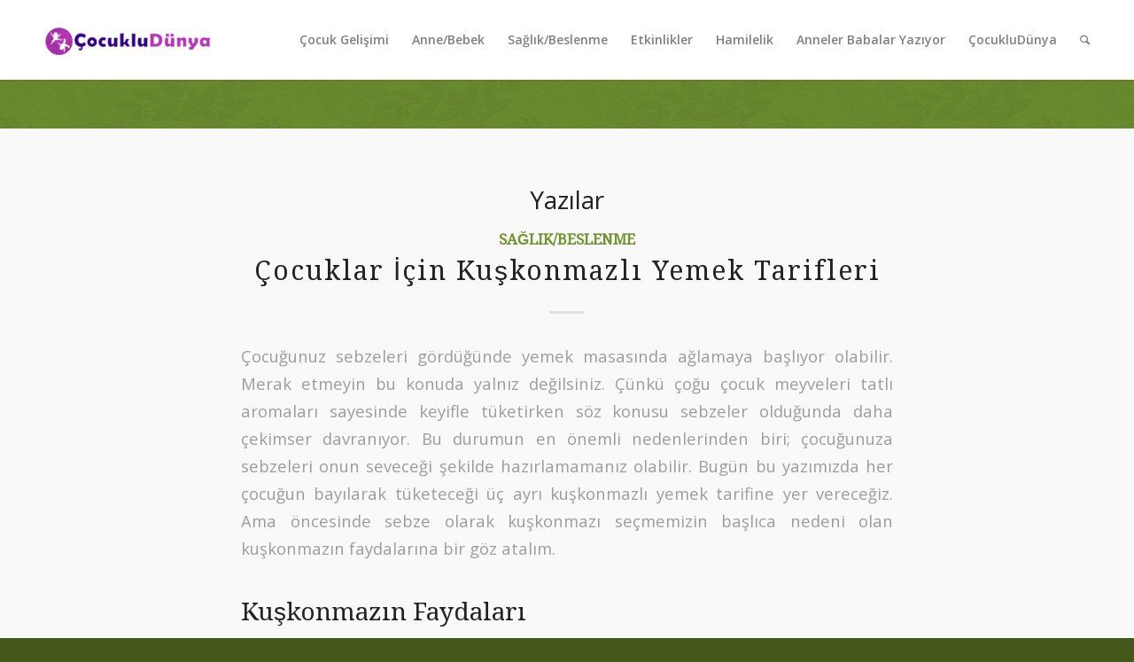

--- FILE ---
content_type: text/html; charset=UTF-8
request_url: https://www.cocukludunya.com/blog/tag/kuskonmazli-pizza/
body_size: 8691
content:
<!DOCTYPE html>
<html lang="tr-TR" prefix="og: http://ogp.me/ns#" class="html_stretched responsive av-preloader-disabled av-default-lightbox  html_header_top html_logo_left html_main_nav_header html_menu_right html_slim html_header_sticky html_header_shrinking_disabled html_mobile_menu_phone html_disabled html_header_searchicon html_content_align_center html_header_unstick_top_disabled html_header_stretch_disabled html_minimal_header html_minimal_header_shadow html_elegant-blog html_entry_id_2238 av-no-preview ">
<head>
	
	<meta name="google-site-verification" content="QS4mKCCb8J4dLyUwgAG0oGgd1IBG_OII0Du6GYHmIJg" />
	
	<!-- Global site tag (gtag.js) - Google Analytics -->
<script async src="https://www.googletagmanager.com/gtag/js?id=UA-113150320-1"></script>
<script>
  window.dataLayer = window.dataLayer || [];
  function gtag(){dataLayer.push(arguments);}
  gtag('js', new Date());

  gtag('config', 'UA-113150320-1');
</script>


<meta charset="UTF-8" />


<!-- mobile setting -->
<meta name="viewport" content="width=device-width, initial-scale=1, maximum-scale=1">

<!-- Scripts/CSS and wp_head hook -->
<title>kuşkonmazlı pizza arşivleri - ÇocukluDünya Blog</title>

<!-- This site is optimized with the Yoast SEO plugin v7.1 - https://yoast.com/wordpress/plugins/seo/ -->
<link rel="canonical" href="https://www.cocukludunya.com/blog/tag/kuskonmazli-pizza/" />
<meta property="og:locale" content="tr_TR" />
<meta property="og:type" content="object" />
<meta property="og:title" content="kuşkonmazlı pizza arşivleri - ÇocukluDünya Blog" />
<meta property="og:url" content="https://www.cocukludunya.com/blog/tag/kuskonmazli-pizza/" />
<meta property="og:site_name" content="ÇocukluDünya Blog" />
<meta name="twitter:card" content="summary_large_image" />
<meta name="twitter:title" content="kuşkonmazlı pizza arşivleri - ÇocukluDünya Blog" />
<script type='application/ld+json'>{"@context":"https:\/\/schema.org","@type":"Organization","url":"https:\/\/www.cocukludunya.com\/blog\/","sameAs":["https:\/\/www.facebook.com\/CocukluDunya\/","https:\/\/www.instagram.com\/cocukludunya\/","https:\/\/www.linkedin.com\/company\/cocukludunya","https:\/\/www.youtube.com\/c\/cocukludunya"],"@id":"#organization","name":"\u00c7ocukluD\u00fcnya Blog","logo":"https:\/\/www.cocukludunya.com\/blog\/wp-content\/uploads\/2020\/11\/com-logo-hor.png"}</script>
<!-- / Yoast SEO plugin. -->

<link rel='dns-prefetch' href='//s.w.org' />
<link rel="alternate" type="application/rss+xml" title="ÇocukluDünya Blog &raquo; beslemesi" href="https://www.cocukludunya.com/blog/feed/" />
<link rel="alternate" type="application/rss+xml" title="ÇocukluDünya Blog &raquo; yorum beslemesi" href="https://www.cocukludunya.com/blog/comments/feed/" />
<link rel="alternate" type="application/rss+xml" title="ÇocukluDünya Blog &raquo; kuşkonmazlı pizza etiket beslemesi" href="https://www.cocukludunya.com/blog/tag/kuskonmazli-pizza/feed/" />

<!-- google webfont font replacement -->
<link rel='stylesheet' id='avia-google-webfont' href='//fonts.googleapis.com/css?family=Droid+Serif%7COpen+Sans:400,600%7CCaveat:400,700' type='text/css' media='all'/> 
<link rel='stylesheet' id='wpo_min-header-0-css'  href='https://www.cocukludunya.com/blog/wp-content/cache/wpo-minify/1750754969/assets/wpo-minify-header-e36a47c8.min.css' type='text/css' media='all' />
<link rel='stylesheet' id='wpo_min-header-1-css'  href='https://www.cocukludunya.com/blog/wp-content/cache/wpo-minify/1750754969/assets/wpo-minify-header-aefb0ead.min.css' type='text/css' media='print' />
<link rel='stylesheet' id='wpo_min-header-2-css'  href='https://www.cocukludunya.com/blog/wp-content/cache/wpo-minify/1750754969/assets/wpo-minify-header-ae2815db.min.css' type='text/css' media='all' />
<script type='text/javascript'>
/* <![CDATA[ */
var _wpmejsSettings = {"pluginPath":"\/blog\/wp-includes\/js\/mediaelement\/","classPrefix":"mejs-","stretching":"responsive"};
/* ]]> */
</script>
<script type='text/javascript' src='https://www.cocukludunya.com/blog/wp-content/cache/wpo-minify/1750754969/assets/wpo-minify-header-d27c1748.min.js'></script>
<script type='text/javascript' src='https://www.cocukludunya.com/blog/wp-content/cache/wpo-minify/1750754969/assets/wpo-minify-header-6a7e12db.min.js'></script>
<link rel='https://api.w.org/' href='https://www.cocukludunya.com/blog/wp-json/' />
<link rel="EditURI" type="application/rsd+xml" title="RSD" href="https://www.cocukludunya.com/blog/xmlrpc.php?rsd" />
<link rel="wlwmanifest" type="application/wlwmanifest+xml" href="https://www.cocukludunya.com/blog/wp-includes/wlwmanifest.xml" /> 
<meta name="generator" content="WordPress 4.9.28" />
<meta name="generator" content="Everest Forms 1.8.9" />
<link rel="profile" href="http://gmpg.org/xfn/11" />
<link rel="alternate" type="application/rss+xml" title="ÇocukluDünya Blog RSS2 Feed" href="https://www.cocukludunya.com/blog/feed/" />
<link rel="pingback" href="https://www.cocukludunya.com/blog/xmlrpc.php" />
<!--[if lt IE 9]><script src="https://www.cocukludunya.com/blog/wp-content/themes/enfold/js/html5shiv.js"></script><![endif]-->



<!--
Debugging Info for Theme support: 

Theme: Enfold
Version: 4.0.7
Installed: enfold
AviaFramework Version: 4.6
AviaBuilder Version: 0.9.5
ML:512-PU:48-PLA:9
WP:4.9.28
Updates: disabled
-->

<style type='text/css'>
@font-face {font-family: 'entypo-fontello'; font-weight: normal; font-style: normal;
src: url('https://www.cocukludunya.com/blog/wp-content/themes/enfold/config-templatebuilder/avia-template-builder/assets/fonts/entypo-fontello.eot?v=3');
src: url('https://www.cocukludunya.com/blog/wp-content/themes/enfold/config-templatebuilder/avia-template-builder/assets/fonts/entypo-fontello.eot?v=3#iefix') format('embedded-opentype'), 
url('https://www.cocukludunya.com/blog/wp-content/themes/enfold/config-templatebuilder/avia-template-builder/assets/fonts/entypo-fontello.woff?v=3') format('woff'), 
url('https://www.cocukludunya.com/blog/wp-content/themes/enfold/config-templatebuilder/avia-template-builder/assets/fonts/entypo-fontello.ttf?v=3') format('truetype'), 
url('https://www.cocukludunya.com/blog/wp-content/themes/enfold/config-templatebuilder/avia-template-builder/assets/fonts/entypo-fontello.svg?v=3#entypo-fontello') format('svg');
} #top .avia-font-entypo-fontello, body .avia-font-entypo-fontello, html body [data-av_iconfont='entypo-fontello']:before{ font-family: 'entypo-fontello'; }

@font-face {font-family: 'lifestyles'; font-weight: normal; font-style: normal;
src: url('https://www.cocukludunya.com/blog/wp-content/uploads/avia_fonts/lifestyles/lifestyles.eot');
src: url('https://www.cocukludunya.com/blog/wp-content/uploads/avia_fonts/lifestyles/lifestyles.eot?#iefix') format('embedded-opentype'), 
url('https://www.cocukludunya.com/blog/wp-content/uploads/avia_fonts/lifestyles/lifestyles.woff') format('woff'), 
url('https://www.cocukludunya.com/blog/wp-content/uploads/avia_fonts/lifestyles/lifestyles.ttf') format('truetype'), 
url('https://www.cocukludunya.com/blog/wp-content/uploads/avia_fonts/lifestyles/lifestyles.svg#lifestyles') format('svg');
} #top .avia-font-lifestyles, body .avia-font-lifestyles, html body [data-av_iconfont='lifestyles']:before{ font-family: 'lifestyles'; }
</style>
</head>




<body id="top" class="archive tag tag-kuskonmazli-pizza tag-396 stretched droid_serif open_sans  everest-forms-no-js" itemscope="itemscope" itemtype="https://schema.org/WebPage" >

	
	<div id='wrap_all'>

	
<header id='header' class='all_colors header_color light_bg_color  av_header_top av_logo_left av_main_nav_header av_menu_right av_slim av_header_sticky av_header_shrinking_disabled av_header_stretch_disabled av_mobile_menu_phone av_header_searchicon av_header_unstick_top_disabled av_minimal_header av_minimal_header_shadow av_bottom_nav_disabled  av_alternate_logo_active av_header_border_disabled'  role="banner" itemscope="itemscope" itemtype="https://schema.org/WPHeader" >

<a id="advanced_menu_toggle" href="#" aria-hidden='true' data-av_icon='' data-av_iconfont='entypo-fontello'></a><a id="advanced_menu_hide" href="#" 	aria-hidden='true' data-av_icon='' data-av_iconfont='entypo-fontello'></a>		<div  id='header_main' class='container_wrap container_wrap_logo'>
	
        <div class='container av-logo-container'><div class='inner-container'><span class='logo'><a href='https://www.cocukludunya.com/blog/'><img height='100' width='300' src='https://www.cocukludunya.com/blog/wp-content/uploads/2018/01/cocuklu-dunya-logo-300x138.png' alt='ÇocukluDünya Blog' /></a></span><nav class='main_menu' data-selectname='Sayfa seçiniz'  role="navigation" itemscope="itemscope" itemtype="https://schema.org/SiteNavigationElement" ><div class="avia-menu av-main-nav-wrap"><ul id="avia-menu" class="menu av-main-nav"><li id="menu-item-554" class="menu-item menu-item-type-post_type menu-item-object-page menu-item-top-level menu-item-top-level-1"><a href="https://www.cocukludunya.com/blog/cocuklu-dunya-cocuk-gelisimi/" itemprop="url"><span class="avia-bullet"></span><span class="avia-menu-text">Çocuk Gelişimi</span><span class="avia-menu-fx"><span class="avia-arrow-wrap"><span class="avia-arrow"></span></span></span></a></li>
<li id="menu-item-567" class="menu-item menu-item-type-post_type menu-item-object-page menu-item-top-level menu-item-top-level-2"><a href="https://www.cocukludunya.com/blog/anne-ve-bebek-bebek-egitimi/" itemprop="url"><span class="avia-bullet"></span><span class="avia-menu-text">Anne/Bebek</span><span class="avia-menu-fx"><span class="avia-arrow-wrap"><span class="avia-arrow"></span></span></span></a></li>
<li id="menu-item-566" class="menu-item menu-item-type-post_type menu-item-object-page menu-item-top-level menu-item-top-level-3"><a href="https://www.cocukludunya.com/blog/saglik-beslenme/" itemprop="url"><span class="avia-bullet"></span><span class="avia-menu-text">Sağlık/Beslenme</span><span class="avia-menu-fx"><span class="avia-arrow-wrap"><span class="avia-arrow"></span></span></span></a></li>
<li id="menu-item-570" class="menu-item menu-item-type-post_type menu-item-object-page menu-item-top-level menu-item-top-level-4"><a href="https://www.cocukludunya.com/blog/cocuk-etkinlikleri/" itemprop="url"><span class="avia-bullet"></span><span class="avia-menu-text">Etkinlikler</span><span class="avia-menu-fx"><span class="avia-arrow-wrap"><span class="avia-arrow"></span></span></span></a></li>
<li id="menu-item-568" class="menu-item menu-item-type-post_type menu-item-object-page menu-item-top-level menu-item-top-level-5"><a href="https://www.cocukludunya.com/blog/hamilelik/" itemprop="url"><span class="avia-bullet"></span><span class="avia-menu-text">Hamilelik</span><span class="avia-menu-fx"><span class="avia-arrow-wrap"><span class="avia-arrow"></span></span></span></a></li>
<li id="menu-item-2254" class="menu-item menu-item-type-post_type menu-item-object-page menu-item-top-level menu-item-top-level-6"><a href="https://www.cocukludunya.com/blog/anneler-yaziyor/" itemprop="url"><span class="avia-bullet"></span><span class="avia-menu-text">Anneler Babalar Yazıyor</span><span class="avia-menu-fx"><span class="avia-arrow-wrap"><span class="avia-arrow"></span></span></span></a></li>
<li id="menu-item-4336" class="menu-item menu-item-type-custom menu-item-object-custom menu-item-top-level menu-item-top-level-7"><a href="https://www.cocukludunya.com/" itemprop="url"><span class="avia-bullet"></span><span class="avia-menu-text">ÇocukluDünya</span><span class="avia-menu-fx"><span class="avia-arrow-wrap"><span class="avia-arrow"></span></span></span></a></li>
<li id="menu-item-search" class="noMobile menu-item menu-item-search-dropdown menu-item-avia-special">
							<a href="?s=" data-avia-search-tooltip="

&lt;form action=&quot;https://www.cocukludunya.com/blog/&quot; id=&quot;searchform&quot; method=&quot;get&quot; class=&quot;&quot;&gt;
	&lt;div&gt;
		&lt;input type=&quot;submit&quot; value=&quot;&quot; id=&quot;searchsubmit&quot; class=&quot;button avia-font-entypo-fontello&quot; /&gt;
		&lt;input type=&quot;text&quot; id=&quot;s&quot; name=&quot;s&quot; value=&quot;&quot; placeholder='Ara' /&gt;
			&lt;/div&gt;
&lt;/form&gt;" aria-hidden='true' data-av_icon='' data-av_iconfont='entypo-fontello'><span class="avia_hidden_link_text">Ara</span></a>
	        		   </li></ul></div></nav></div> </div> 
		<!-- end container_wrap-->
		</div>
		
		<div class='header_bg'></div>

<!-- end header -->
</header>
		
	<div id='main' class='all_colors' data-scroll-offset='88'>

	<div class='stretch_full container_wrap alternate_color light_bg_color empty_title  title_container'><div class='container'></div></div>
        <div class='container_wrap container_wrap_first main_color fullsize'>

            <div class='container template-blog '>

                <main class='content av-content-full alpha units'  role="main" itemprop="mainContentOfPage" itemscope="itemscope" itemtype="https://schema.org/Blog" >

                    <!--div class="category-term-description">
                                            </div-->
                    <h3 class='post-title tag-page-post-type-title'>Yazılar</h3><article class='post-entry post-entry-type-standard post-entry-2238 post-loop-1 post-parity-odd post-entry-last custom with-slider post-2238 post type-post status-publish format-standard has-post-thumbnail hentry category-saglik-beslenme tag-asparagus tag-cocuk-gelisimi tag-cocuk-sagligi tag-cocuklar-icin-sebze-yemekleri tag-firinda-kuskonmaz tag-kuskonmaz tag-kuskonmaz-corbasi tag-kuskonmazin-faydalari tag-kuskonmazli-pizza'  itemscope="itemscope" itemtype="https://schema.org/BlogPosting" ><div class='blog-meta'></div><div class='entry-content-wrapper clearfix standard-content'><header class="entry-content-header"><span class="blog-categories minor-meta"><a href="https://www.cocukludunya.com/blog/category/saglik-beslenme/" rel="tag">Sağlık/Beslenme</a> </span><h2 class='post-title entry-title'  itemprop="headline" >	<a href='https://www.cocukludunya.com/blog/cocuklar-icin-kuskonmazli-yemek-tarifleri/' rel='bookmark' title='Kalıcı Link: Çocuklar İçin Kuşkonmazlı Yemek Tarifleri'>Çocuklar İçin Kuşkonmazlı Yemek Tarifleri			<span class='post-format-icon minor-meta'></span>	</a></h2><span class="av-vertical-delimiter"></span><div class="entry-content"  itemprop="text" ><p>Çocuğunuz sebzeleri gördüğünde yemek masasında ağlamaya başlıyor olabilir. Merak etmeyin bu konuda yalnız değilsiniz. Çünkü çoğu çocuk meyveleri tatlı aromaları sayesinde keyifle tüketirken söz konusu sebzeler olduğunda daha çekimser davranıyor. Bu durumun en önemli nedenlerinden biri; çocuğunuza sebzeleri onun seveceği şekilde hazırlamamanız olabilir. Bugün bu yazımızda her çocuğun bayılarak tüketeceği üç ayrı kuşkonmazlı yemek tarifine yer vereceğiz. Ama öncesinde sebze olarak kuşkonmazı seçmemizin başlıca nedeni olan kuşkonmazın faydalarına bir göz atalım.</p>
<h2>Kuşkonmazın Faydaları</h2>
<li>Sebze folik asit bakımından zengin içeriğiyle tüketenlerin kanserden korunmasında etkilidir.</li>
<li>Kalorisinin oldukça düşük olması kuşkonmazı diyet yapan kişilerin sıklıkla tükettiği bir besin olarak karşımıza çıkarmaktadır.</li>
<li>Kuşkonmazın güçlü bir antioksidan özelliği vardır.</li>
<li>Zihinsel gelişim açısından oldukça yararlı besinlerden biridir.</li>
<li>İçeriğinde yüksek oranda kalsiyum bulunması kuşkonmazın kemikleri güçlendirmesini sağlar.</li>
<li>Özellikle probiyotik bakterilerin gelişimini desteklemesi <strong>çocuk gelişimi</strong> açısından oldukça önemlidir.</li>
<li>Kuşkonmaz göz sağlığı açısından da çok yararlıdır.</li>
<p>Çocuklarınıza onların gelişimini desteklemek için yukarıdaki sebeplerden dolayı kuşkonmaz yedirmeyi başarmalısınız. Fakat kabul edelim ki kuşkonmazın çocukların ilgisini çekecek bir görüntüsü olduğunu söylemek pek mümkün değil. Bu nedenle elinizdeki kuşkonmazları öyle bir şekilde sunmalısınız ki çocuğunuzun yemeği ilk gördüğü anda gözleri tatmin olmalı… Gelin, şimdi hep birlikte çocuğunuzun çok sevebileceği kuşkonmaz tariflerine bakalım.</p>
<h3>Çocuklar İçin Kuşkonmazlı Yemekler</h3>
<h4>Fırında Parmesanlı Kuşkonmaz</h4>
<p>Bahsedeceğimiz ilk tarifi bir ana yemekten ziyade çocuklarınız için hazırladığınız proteinlerin yanında servis edebileceğimiz lezzetli bir eşlikçi olarak düşünebilirsiniz. Özellikle tavuk ve balıkla çok yakışan Fırında Parmesanlı Kuşkonmazları tabağa özenle yerleştirirseniz ve bir de yanına miniğinize yedirmek istediğiniz lezzetli protein çeşidini de eklerseniz çocuğunuzu daha küçük yaşlarından itibaren tattan anlayan bir gurme olarak yetiştirebilirsiniz. Tarife geçecek olursak;<br />
<strong>Malzemeler</strong></p>
<li>1 bağ kuşkonmaz</li>
<li>Yaklaşık 50 gr parmesan peyniri</li>
<li>Zeytinyağı</li>
<li>Tuz</li>
<li>Çocuğunuzun yaşına göre tercihen az miktar karabiber</li>
<p><strong>Yapılışı</strong><br />
Kök kısımlarını aldığınız ve kabuklarını soyduğunuz kuşkonmazları şoklama yöntemiyle pişirin. Sonrasında soğuyan kuşkonmazları zeytinyağı, tuz ve karabiber ile ovarak fırın tepsisine dizin. Üzerine rendelediğiniz parmesan peynirini ekleyerek fırına attığınız kuşkonmazları 220 derece fırında yaklaşık 15-20 dakika pişirerek servise hazır hale getirin.<br />
<div id="attachment_2241" style="width: 810px" class="wp-caption alignnone"><img src="https://www.cocukludunya.com/blog/wp-content/uploads/2019/06/Cocuklu-Dunya-Firinda-Kuskonmaz.jpg" alt="" width="800" height="600" class="size-full wp-image-2241" srcset="https://www.cocukludunya.com/blog/wp-content/uploads/2019/06/Cocuklu-Dunya-Firinda-Kuskonmaz.jpg 800w, https://www.cocukludunya.com/blog/wp-content/uploads/2019/06/Cocuklu-Dunya-Firinda-Kuskonmaz-300x225.jpg 300w, https://www.cocukludunya.com/blog/wp-content/uploads/2019/06/Cocuklu-Dunya-Firinda-Kuskonmaz-768x576.jpg 768w, https://www.cocukludunya.com/blog/wp-content/uploads/2019/06/Cocuklu-Dunya-Firinda-Kuskonmaz-705x529.jpg 705w, https://www.cocukludunya.com/blog/wp-content/uploads/2019/06/Cocuklu-Dunya-Firinda-Kuskonmaz-450x338.jpg 450w" sizes="(max-width: 800px) 100vw, 800px" /><p class="wp-caption-text">Fırında Kuşkonmaz</p></div></p>
<h4>Domatesli ve Kuşkonmazlı Pizza</h4>
<p>Çocuğu pizza sevmeyen bir ebeveynle bugüne dek karşılaşmadık. Çünkü pizza rengarenk görüntüsiyle ve hamurun sevilen lezzetlerle buluşmasıyla ortaya çıkan dengeli tadıyla çocukların keyifle yedikleri yiyeceklerden biri… Siz de çocuğunuzun halihazırda sevdiği bu yiyeceğe kuşkonmaz ekleyerek onun bu yararlı sebzeden yararlanmasını sağlayabilirsiniz. Özellikle pizzaya başka sebzelerden de eklerseniz çocuğunuza daha sağlıklı bir ana öğün sunacağınızı vurgulamak isteriz. Kuşkonmazlı ve lezzetli pizzamızın tarifine geçecek olursak;<br />
<strong>Malzemeler</strong><br />
Hamuru İçin Malzemeler</p>
<li>Yarım su bardağı ılık su</li>
<li>Yarım su bardağı ılık süt</li>
<li>¾ çay bardağı sıvıyağ</li>
<li>1 tepeleme çay kaşığı kuru maya</li>
<li>Arzu ettiğiniz kadar tuz</li>
<li>Aldığı kadar un</li>
<p>Domates Sosu İçin Malzemeler</p>
<li>2 yemek kaşığı domates rendesi (salça da kullanabilirsiniz ama domates rendesinin daha sağlıklı olduğunu unutmayın)</li>
<li>Tuz</li>
<li>Kekik</li>
<li>Kıvam alması için göz kararı su</li>
<p>Üzeri İçin Malzemeler</p>
<li>Küp küp doğranmış domates (domatesleri tuzlamalısınızI)</li>
<li>Rendelenmiş kaşar ya da mozarella peyniri</li>
<li>Temizlenmiş kuşkonmazlar</li>
<p><strong>Yapılışı</strong></p>
<p>Su, süt ve yağı karıştırdıktan sonra üzerine kuru mayayı da ekleyerek homojen bir karışım elde edin. Sonra azar azar unu ekleyerek yoğurun, hamurunuza tuzu da ekleyin. Ardından hamuru 1 saat beklemeye alın. Sos için gerekli tüm malzemeleri karıştırarak domates sosunuzu hazır edin. Yaklaşık iki katına ulaşan hamurunuzu aldıktan sonra pizza tabanı yapın. Tabanı sosladıktan sonra domates ve peynirleri tabana yayın. Kuşkonmazları üzerine ekledikten sonra onların üzerini de bir kez daha seçtiğiniz peynirle kaplayın. Hazır ettiğiniz pizzanızı 180 derecede yaklaşık 30 dakika pişirerek servis edin.<br />
<div id="attachment_2242" style="width: 810px" class="wp-caption alignnone"><img src="https://www.cocukludunya.com/blog/wp-content/uploads/2019/06/Cocuklu-Dunya-Kuskonmazli-Pizza.jpg" alt="" width="800" height="600" class="size-full wp-image-2242" srcset="https://www.cocukludunya.com/blog/wp-content/uploads/2019/06/Cocuklu-Dunya-Kuskonmazli-Pizza.jpg 800w, https://www.cocukludunya.com/blog/wp-content/uploads/2019/06/Cocuklu-Dunya-Kuskonmazli-Pizza-300x225.jpg 300w, https://www.cocukludunya.com/blog/wp-content/uploads/2019/06/Cocuklu-Dunya-Kuskonmazli-Pizza-768x576.jpg 768w, https://www.cocukludunya.com/blog/wp-content/uploads/2019/06/Cocuklu-Dunya-Kuskonmazli-Pizza-705x529.jpg 705w, https://www.cocukludunya.com/blog/wp-content/uploads/2019/06/Cocuklu-Dunya-Kuskonmazli-Pizza-450x338.jpg 450w" sizes="(max-width: 800px) 100vw, 800px" /><p class="wp-caption-text">Kuşkonmazlı Pizza</p></div></p>
<h4>Kuşkonmaz Çorbası</h4>
<p>Çorba, çocukların ilk tanıştıkları yemeklerden biridir. Yani çocuklar çorbalara çok uzun yıllardan beri alışkındır. Siz de miniklerin bu alışkanlıklarını bir fırsata çevirip kuşkonmazlı çorba pişirerek onların bu lezzetli ve sağlıklı sebzeyi afiyetle yemelerini sağlayabilirsiniz. Lezzetiyle yiyen minikleri hayran bırakacak çorbamızın tarifine gelecek olursak;</p>
<p><strong>Malzemeler</strong></p>
<ul>
<li>1 demet kuşkonmaz</li>
<li>3 yemek kaşığı tereyağı</li>
<li>1,5 yemek kaşığı un</li>
<li>5 su bardağı et suyu</li>
<li>1 su bardağı süt</li>
<li>1 çay kaşığı kaya tuzu</li>
</ul>
<p><strong>Yapılışı</strong><br />
Bu lezzetli çorbayı hazırlamak için önce kuşkonmazlarınızı temizleyerek minik minik kıyın. Sonrasında da erittiğiniz tereyağında kıydığınız kuşkonmazları soteleyin. Kuşkonmazların sotelenmesinin ardından karışıma unu ekleyin.  Kıvam alan karışıma suyu ve sütü azar azar ekledikten sonra baharatları da katın. 15 dakika daha pişirerek altını kapayın.<br />
Not: Çorbayı çocuğunuza içereceğiniz için isterseniz blenderdan da geçirebilirsiniz.<br />
<div id="attachment_2243" style="width: 810px" class="wp-caption alignnone"><img src="https://www.cocukludunya.com/blog/wp-content/uploads/2019/06/Cocuklu-Dunya-Kuskonmaz-Corbasi.jpg" alt="" width="800" height="600" class="size-full wp-image-2243" srcset="https://www.cocukludunya.com/blog/wp-content/uploads/2019/06/Cocuklu-Dunya-Kuskonmaz-Corbasi.jpg 800w, https://www.cocukludunya.com/blog/wp-content/uploads/2019/06/Cocuklu-Dunya-Kuskonmaz-Corbasi-300x225.jpg 300w, https://www.cocukludunya.com/blog/wp-content/uploads/2019/06/Cocuklu-Dunya-Kuskonmaz-Corbasi-768x576.jpg 768w, https://www.cocukludunya.com/blog/wp-content/uploads/2019/06/Cocuklu-Dunya-Kuskonmaz-Corbasi-705x529.jpg 705w, https://www.cocukludunya.com/blog/wp-content/uploads/2019/06/Cocuklu-Dunya-Kuskonmaz-Corbasi-450x338.jpg 450w" sizes="(max-width: 800px) 100vw, 800px" /><p class="wp-caption-text">Kuşkonmaz Çorbası</p></div><br />
Miniklere kuşkonmazı sevdirebileceğiniz lezzetli tarifler böyle… Aynı zamanda başka sebzeleri de sevdirebileceğiniz tariflerimizi okumak isterseniz size <a href="https://www.cocukludunya.com/blog/cocugunuza-sebzeleri-sevdireceginiz-5-tarif/"><strong>“ Çocuğunuza Sebzeleri Sevdireceğiniz 5 Tarif”</strong></a> yazımızı da öneririz.<strong> </strong></p>
</div><span class='post-meta-infos'><time class='date-container minor-meta updated' >21 Haziran 2019</time><span class='text-sep text-sep-date'>/</span><span class="blog-author minor-meta">tarafından <span class="entry-author-link" ><span class="vcard author"><span class="fn"><a href="https://www.cocukludunya.com/blog/author/badmin/" title="Çocuklu Dünya Editörü tarafından yazılan yazılar" rel="author">Çocuklu Dünya Editörü</a></span></span></span></span></span></header><footer class="entry-footer"></footer><div class='post_delimiter'></div></div><div class='post_author_timeline'></div><span class='hidden'>
			<span class='av-structured-data'  itemscope="itemscope" itemtype="https://schema.org/ImageObject"  itemprop='image'>
					   <span itemprop='url' >https://www.cocukludunya.com/blog/wp-content/uploads/2019/06/Cocuklu-Dunya-Kuskonmazli-Tarifler.jpg</span>
					   <span itemprop='height' >279</span>
					   <span itemprop='width' >705</span>
				  </span><span class='av-structured-data'  itemprop="publisher" itemtype="https://schema.org/Organization" itemscope="itemscope" >
				<span itemprop='name'>Çocuklu Dünya Editörü</span>
				<span itemprop='logo' itemscope itemtype='http://schema.org/ImageObject'>
				   <span itemprop='url'>https://www.cocukludunya.com/blog/wp-content/uploads/2018/01/cocuklu-dunya-logo-300x138.png</span>
				 </span>
			  </span><span class='av-structured-data'  itemprop="author" itemscope="itemscope" itemtype="https://schema.org/Person" ><span itemprop='name'>Çocuklu Dünya Editörü</span></span><span class='av-structured-data'  itemprop="datePublished" datetime="2019-06-21T13:50:30+00:00" >2019-06-21 13:50:30</span><span class='av-structured-data'  itemprop="dateModified" itemtype="https://schema.org/dateModified" >2019-06-21 13:50:30</span><span class='av-structured-data'  itemprop="mainEntityOfPage" itemtype="https://schema.org/mainEntityOfPage" ><span itemprop='name'>Çocuklar İçin Kuşkonmazlı Yemek Tarifleri</span></span></span></article><div class='custom'></div>
                <!--end content-->
                </main>

                
            </div><!--end container-->

        </div><!-- close default .container_wrap element -->


						<div class='container_wrap footer_color' id='footer'>

					<div class='container'>

						<div class='flex_column av_one_third  first el_before_av_one_third'><section id="text-3" class="widget clearfix widget_text"><h3 class="widgettitle">Hakkımızda</h3>			<div class="textwidget"><p>Çocuğunuzun tüm yeteneklerini eğitici oyunlarla geliştirelim. Çocuğunuzun gelişim seviyesine uygun, oyunlar ve aktiviteler içeren, günlük program sunuyoruz.</p>
<p><a href="https://www.cocukludunya.com/kurumsal-hizmetler/">Kurumsal Hizmetler</a></p>
</div>
		<span class="seperator extralight-border"></span></section></div><div class='flex_column av_one_third  el_after_av_one_third  el_before_av_one_third '><section id="text-10" class="widget clearfix widget_text"><h3 class="widgettitle">Önemli Sayfalar</h3>			<div class="textwidget"><p><a href="https://www.cocukludunya.com/kurumsal-hizmetler/">Kurumsal Hizmetlerimiz</a><br />
<a href="https://www.cocukludunya.com/kurumsal-hizmetler/anneler-gunu-etkinlikleri/">Şirketler için Anneler Günü etkinlikleri</a><br />
<a href="https://www.cocukludunya.com/bebek-dogum-tarihi-hesaplama/">Bebek Doğum Tarihi Hesaplama</a><br />
<a href="https://www.cocukludunya.com/yumurtlama-donemi-hesaplama-araci/">Yumurtlama Dönemi Hesaplama</a><br />
<a href="https://www.cocukludunya.com/gebelik-hesaplama-araci/">Gebelik Hesaplama Aracı</a><br />
<a href="https://www.cocukludunya.com/bebek-burcu-hesaplama-araci/">Bebek Burcu Hesaplama</a></p>
</div>
		<span class="seperator extralight-border"></span></section></div><div class='flex_column av_one_third  el_after_av_one_third  el_before_av_one_third '><section id="text-5" class="widget clearfix widget_text"><h3 class="widgettitle">Nasıl?</h3>			<div class="textwidget"><p>Sadece 3 adımda çocuğunuzun gelişim seviyesine uygun eğitici aktivite programımıza ulaşın.</p>
<p><a title="Çocuklu Dünya" href="https://www.cocukludunya.com" target="_blank" rel="noopener">www.cocukludunya.com</a></p>
</div>
		<span class="seperator extralight-border"></span></section></div>

					</div>


				<!-- ####### END FOOTER CONTAINER ####### -->
				</div>

	


			

			
				<footer class='container_wrap socket_color' id='socket'  role="contentinfo" itemscope="itemscope" itemtype="https://schema.org/WPFooter" >
                    <div class='container'>

                        <span class='copyright'>&copy; Telif Hakkı  - <a href='https://www.cocukludunya.com/blog/'>ÇocukluDünya Blog</a> - <a rel='nofollow' href='http://www.kriesi.at'>Enfold Theme by Kriesi</a></span>

                        <ul class='noLightbox social_bookmarks icon_count_3'><li class='social_bookmarks_instagram av-social-link-instagram social_icon_1'><a target='_blank' href='https://www.instagram.com/cocukludunya/' aria-hidden='true' data-av_icon='' data-av_iconfont='entypo-fontello' title='Instagram'><span class='avia_hidden_link_text'>Instagram</span></a></li><li class='social_bookmarks_facebook av-social-link-facebook social_icon_2'><a target='_blank' href='https://www.facebook.com/CocukluDunya/' aria-hidden='true' data-av_icon='' data-av_iconfont='entypo-fontello' title='Facebook'><span class='avia_hidden_link_text'>Facebook</span></a></li><li class='social_bookmarks_youtube av-social-link-youtube social_icon_3'><a target='_blank' href='https://www.youtube.com/c/cocukludunya/' aria-hidden='true' data-av_icon='' data-av_iconfont='entypo-fontello' title='Youtube'><span class='avia_hidden_link_text'>Youtube</span></a></li></ul>
                    </div>

	            <!-- ####### END SOCKET CONTAINER ####### -->
				</footer>


					<!-- end main -->
		</div>
		
		<!-- end wrap_all --></div>


 <script type='text/javascript'>
 /* <![CDATA[ */  
var avia_framework_globals = avia_framework_globals || {};
    avia_framework_globals.frameworkUrl = 'https://www.cocukludunya.com/blog/wp-content/themes/enfold/framework/';
    avia_framework_globals.installedAt = 'https://www.cocukludunya.com/blog/wp-content/themes/enfold/';
    avia_framework_globals.ajaxurl = 'https://www.cocukludunya.com/blog/wp-admin/admin-ajax.php';
/* ]]> */ 
</script>
 
 	<script type="text/javascript">
		var c = document.body.className;
		c = c.replace( /everest-forms-no-js/, 'everest-forms-js' );
		document.body.className = c;
	</script>
	<script type='text/javascript' src='https://www.cocukludunya.com/blog/wp-content/cache/wpo-minify/1750754969/assets/wpo-minify-footer-2f7214ef.min.js'></script>
<script type='text/javascript' src='https://www.cocukludunya.com/blog/wp-includes/js/mediaelement/wp-mediaelement.min.js'></script>
<script type='text/javascript' src='https://www.cocukludunya.com/blog/wp-content/cache/wpo-minify/1750754969/assets/wpo-minify-footer-37de051f.min.js'></script>
<a href='#top' title='Scroll to top' id='scroll-top-link' aria-hidden='true' data-av_icon='' data-av_iconfont='entypo-fontello'><span class="avia_hidden_link_text">Scroll to top</span></a>

<div id="fb-root"></div>
</body>
</html>

<!-- Cached by WP-Optimize (gzip) - https://getwpo.com - Last modified: 24 November 2025 21:15 (Europe/Istanbul UTC:3) -->
